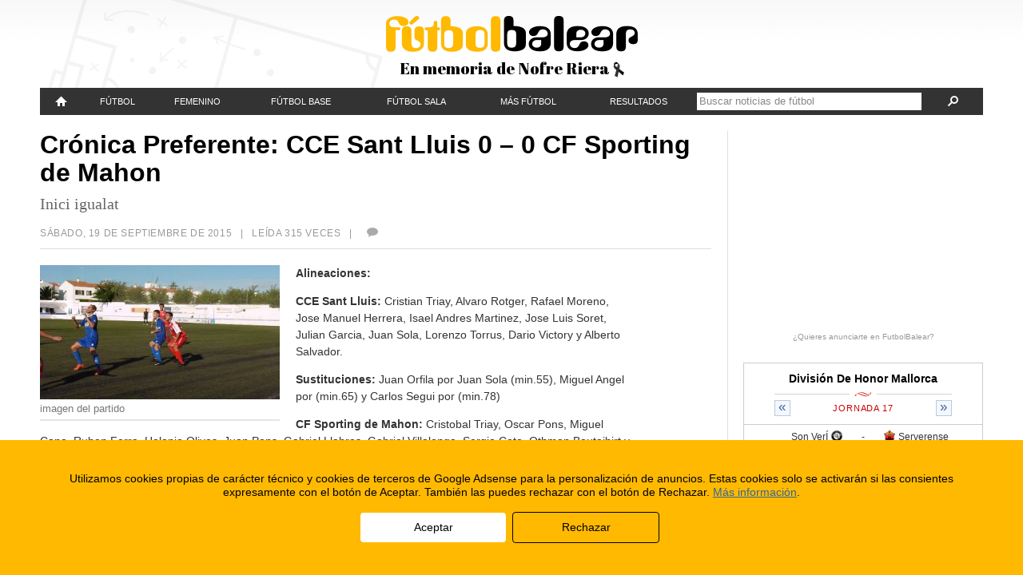

--- FILE ---
content_type: text/html; charset=utf-8
request_url: https://accounts.google.com/o/oauth2/postmessageRelay?parent=https%3A%2F%2Fwww.futbolbalear.es&jsh=m%3B%2F_%2Fscs%2Fabc-static%2F_%2Fjs%2Fk%3Dgapi.lb.en.2kN9-TZiXrM.O%2Fd%3D1%2Frs%3DAHpOoo_B4hu0FeWRuWHfxnZ3V0WubwN7Qw%2Fm%3D__features__
body_size: 158
content:
<!DOCTYPE html><html><head><title></title><meta http-equiv="content-type" content="text/html; charset=utf-8"><meta http-equiv="X-UA-Compatible" content="IE=edge"><meta name="viewport" content="width=device-width, initial-scale=1, minimum-scale=1, maximum-scale=1, user-scalable=0"><script src='https://ssl.gstatic.com/accounts/o/2580342461-postmessagerelay.js' nonce="bah5bAtIrb0EiAeTD9noPg"></script></head><body><script type="text/javascript" src="https://apis.google.com/js/rpc:shindig_random.js?onload=init" nonce="bah5bAtIrb0EiAeTD9noPg"></script></body></html>